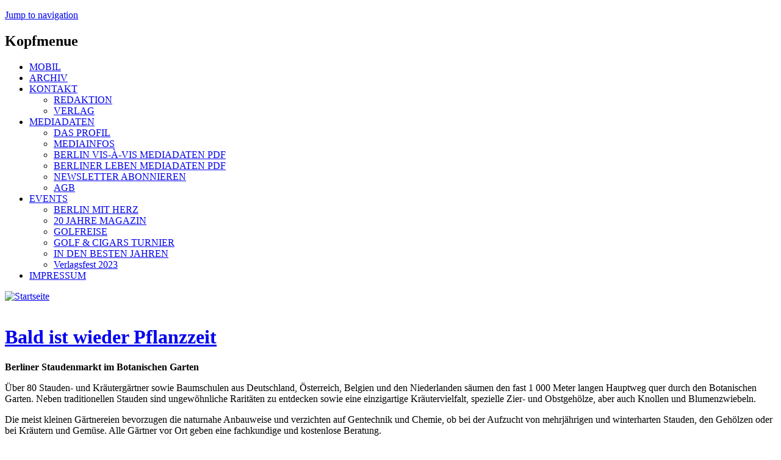

--- FILE ---
content_type: text/html; charset=utf-8
request_url: https://www.berlin-visavis.de/magazin/bald-ist-wieder-pflanzzeit
body_size: 9763
content:
<!DOCTYPE html>
<!--[if IEMobile 7]><html class="iem7"  lang="de" dir="ltr"><![endif]-->
<!--[if lte IE 6]><html class="lt-ie9 lt-ie8 lt-ie7"  lang="de" dir="ltr"><![endif]-->
<!--[if (IE 7)&(!IEMobile)]><html class="lt-ie9 lt-ie8"  lang="de" dir="ltr"><![endif]-->
<!--[if IE 8]><html class="lt-ie9"  lang="de" dir="ltr"><![endif]-->
<!--[if (gte IE 9)|(gt IEMobile 7)]><!--><html  lang="de" dir="ltr" prefix="content: http://purl.org/rss/1.0/modules/content/ dc: http://purl.org/dc/terms/ foaf: http://xmlns.com/foaf/0.1/ rdfs: http://www.w3.org/2000/01/rdf-schema# sioc: http://rdfs.org/sioc/ns# sioct: http://rdfs.org/sioc/types# skos: http://www.w3.org/2004/02/skos/core# xsd: http://www.w3.org/2001/XMLSchema# schema: http://schema.org/"><!--<![endif]-->

<head>
  <meta charset="utf-8" />
<script type="application/ld+json">{
    "@context": "https://schema.org",
    "@graph": [
        {
            "image": {
                "@type": "ImageObject",
                "url": "https://www.berlin-visavis.de/sites/default/files/bild/79_Anja_Franke.jpg"
            },
            "@type": "NewsArticle",
            "headline": "Bald ist wieder Pflanzzeit",
            "name": "Bald ist wieder Pflanzzeit",
            "description": "Berliner Staudenmarkt im Botanischen Garten Über 80 Stauden- und Kräutergärtner sowie Baumschulen aus Deutschland, Österreich, Belgien und den Niederlanden säumen den fast 1 000 Meter langen Hauptweg quer durch den Botanischen Garten. Neben traditionellen Stauden sind ungewöhnliche Raritäten zu entdecken sowie eine einzigartige Kräutervielfalt, spezielle Zier- und Obstgehölze, aber auch Knollen und Blumenzwiebeln.",
            "author": {
                "@type": "Organization",
                "@id": "https://www.berlin-visavis.de",
                "name": "Berlin vis-à-vis",
                "url": "https://www.berlin-visavis.de",
                "logo": {
                    "@type": "ImageObject",
                    "url": "https://www.berlin-visavis.de/sites/default/files/bild/visavis-logo-pos.png",
                    "width": "179",
                    "height": "60"
                }
            },
            "publisher": {
                "@type": "Organization",
                "@id": "https://www.berlin-visavis.de",
                "name": "Berlin vis-à-vis",
                "url": "https://www.berlin-visavis.de",
                "logo": {
                    "@type": "ImageObject",
                    "url": "https://www.berlin-visavis.de/sites/default/files/bild/visavis-logo-pos.png",
                    "width": "179",
                    "height": "60"
                }
            },
            "datePublished": "2019-08-07T15:13:31+02:00",
            "dateModified": "2019-08-07T15:13:31+02:00",
            "mainEntityOfPage": "https://www.berlin-visavis.de/magazin/bald-ist-wieder-pflanzzeit"
        }
    ]
}</script>
<meta name="description" content="Berliner Staudenmarkt im Botanischen Garten Über 80 Stauden- und Kräutergärtner sowie Baumschulen aus Deutschland, Österreich, Belgien und den Niederlanden säumen den fast 1 000 Meter langen Hauptweg quer durch den Botanischen Garten. Neben traditionellen Stauden sind ungewöhnliche Raritäten zu entdecken sowie eine" />
<meta name="generator" content="Drupal 7 (https://www.drupal.org)" />
<link rel="canonical" href="https://www.berlin-visavis.de/magazin/bald-ist-wieder-pflanzzeit" />
<link rel="shortlink" href="https://www.berlin-visavis.de/node/2042" />
<meta property="og:site_name" content="Berlin vis-à-vis" />
<meta property="og:type" content="article" />
<meta property="og:title" content="Bald ist wieder Pflanzzeit" />
<meta property="og:url" content="https://www.berlin-visavis.de/magazin/bald-ist-wieder-pflanzzeit" />
<meta property="og:description" content="Berliner Staudenmarkt im Botanischen Garten Über 80 Stauden- und Kräutergärtner sowie Baumschulen aus Deutschland, Österreich, Belgien und den Niederlanden säumen den fast 1 000 Meter langen Hauptweg quer durch den Botanischen Garten. Neben traditionellen Stauden sind ungewöhnliche Raritäten zu entdecken sowie eine einzigartige Kräutervielfalt, spezielle Zier- und Obstgehölze, aber auch Knollen und Blumenzwiebeln." />
<meta property="og:updated_time" content="2019-08-07T15:14:01+02:00" />
<meta name="twitter:card" content="summary" />
<meta name="twitter:url" content="https://www.berlin-visavis.de/magazin/bald-ist-wieder-pflanzzeit" />
<meta name="twitter:title" content="Bald ist wieder Pflanzzeit" />
<meta name="twitter:description" content="Berliner Staudenmarkt im Botanischen Garten Über 80 Stauden- und Kräutergärtner sowie Baumschulen aus Deutschland, Österreich, Belgien und den Niederlanden säumen den fast 1 000 Meter langen Hauptweg" />
<meta property="article:published_time" content="2019-08-07T15:13:31+02:00" />
<meta property="article:modified_time" content="2019-08-07T15:14:01+02:00" />
<meta name="google-site-verification" content="98EYJ5xCE9KtfMOkPwO8AUUna8801BBvJ8VA24Eiuv4" />
  <title>Bald ist wieder Pflanzzeit - Berlin vis-à-vis</title>

      <meta name="MobileOptimized" content="width">
    <meta name="HandheldFriendly" content="true">
    <meta name="viewport" content="width=device-width">
    <meta http-equiv="cleartype" content="on">

  <link type="text/css" rel="stylesheet" href="https://www.berlin-visavis.de/sites/default/files/css/css_lQaZfjVpwP_oGNqdtWCSpJT1EMqXdMiU84ekLLxQnc4.css" media="all" />
<link type="text/css" rel="stylesheet" href="https://www.berlin-visavis.de/sites/default/files/css/css_HlJKv84ccH-d8n4qddKRZ9sDzbvYUKT35wdSDBe9yDs.css" media="all" />
<link type="text/css" rel="stylesheet" href="https://www.berlin-visavis.de/sites/default/files/css/css_7JDdGSojQZHAPHFjo2AFNe1q9ZogBzkHidu3Q0B8wdU.css" media="all" />
<link type="text/css" rel="stylesheet" href="https://www.berlin-visavis.de/sites/default/files/css/css_qD8lDp-q8bbBhBbaN0jEP6P_CkQsKr6-D5kz7c43io4.css" media="all" />
  <script src="https://www.berlin-visavis.de/sites/default/files/js/js_Pt6OpwTd6jcHLRIjrE-eSPLWMxWDkcyYrPTIrXDSON0.js"></script>
<script src="https://www.berlin-visavis.de/sites/default/files/js/js_hZ8sO8WP4i1uEven-r9ysQzSQCtrvOsOoPC9Wr0no78.js"></script>
<script src="https://www.berlin-visavis.de/sites/default/files/js/js_c9S7L28GiD9hlQGPOAZ-TmAjXzauQOFTS3F37BGHtCQ.js"></script>
<script src="https://www.berlin-visavis.de/sites/default/files/js/js_CgRxXIq7Yy5bweg_FiHQmOsSpGnHMLdQO5gl-cSaJUk.js"></script>
<script>window.a2a_config=window.a2a_config||{};window.da2a={done:false,html_done:false,script_ready:false,script_load:function(){var a=document.createElement('script'),s=document.getElementsByTagName('script')[0];a.type='text/javascript';a.async=true;a.src='https://static.addtoany.com/menu/page.js';s.parentNode.insertBefore(a,s);da2a.script_load=function(){};},script_onready:function(){da2a.script_ready=true;if(da2a.html_done)da2a.init();},init:function(){for(var i=0,el,target,targets=da2a.targets,length=targets.length;i<length;i++){el=document.getElementById('da2a_'+(i+1));target=targets[i];a2a_config.linkname=target.title;a2a_config.linkurl=target.url;if(el){a2a.init('page',{target:el});el.id='';}da2a.done=true;}da2a.targets=[];}};(function ($){Drupal.behaviors.addToAny = {attach: function (context, settings) {if (context !== document && window.da2a) {if(da2a.script_ready)a2a.init_all();da2a.script_load();}}}})(jQuery);a2a_config.callbacks=a2a_config.callbacks||[];a2a_config.callbacks.push({ready:da2a.script_onready});a2a_config.overlays=a2a_config.overlays||[];a2a_config.templates=a2a_config.templates||{};</script>
<script src="https://www.berlin-visavis.de/sites/default/files/js/js_Xx_ny5Jk-MtJBEf7iSQpoPvK6bn3pZbEsuiVwIAhWbM.js"></script>
<script>jQuery.extend(Drupal.settings, {"basePath":"\/","pathPrefix":"","setHasJsCookie":0,"ajaxPageState":{"theme":"vis","theme_token":"JpEIIpT6GJ_YW1-4HQORBzSvCX4jq1Z1g4fCG6bsTyg","jquery_version":"1.12","jquery_version_token":"RD9zPQjLazC38PKI9hJ-cLu_ME2Dy1YvmVeNVx2xo2c","js":{"0":1,"sites\/all\/modules\/eu_cookie_compliance\/js\/eu_cookie_compliance.min.js":1,"1":1,"sites\/all\/modules\/jquery_update\/replace\/jquery\/1.12\/jquery.min.js":1,"misc\/jquery-extend-3.4.0.js":1,"misc\/jquery-html-prefilter-3.5.0-backport.js":1,"misc\/jquery.once.js":1,"misc\/drupal.js":1,"sites\/all\/modules\/jquery_update\/js\/jquery_browser.js":1,"sites\/all\/modules\/eu_cookie_compliance\/js\/jquery.cookie-1.4.1.min.js":1,"sites\/all\/modules\/jquery_update\/replace\/jquery.form\/4\/jquery.form.min.js":1,"sites\/all\/modules\/nice_menus\/js\/jquery.bgiframe.js":1,"sites\/all\/modules\/nice_menus\/js\/jquery.hoverIntent.js":1,"sites\/all\/modules\/nice_menus\/js\/superfish.js":1,"sites\/all\/modules\/nice_menus\/js\/nice_menus.js":1,"misc\/ajax.js":1,"sites\/all\/modules\/jquery_update\/js\/jquery_update.js":1,"sites\/all\/modules\/simpleads\/simpleads.js":1,"sites\/all\/modules\/simpleads\/modules\/simpleads_campaigns\/simpleads_campaigns.js":1,"public:\/\/languages\/de_17qnq_-w0Y3UTQowAWHiqdFKgL6OzSiTym_eKmg9h9Y.js":1,"sites\/all\/modules\/custom_search\/js\/custom_search.js":1,"sites\/all\/modules\/views\/js\/base.js":1,"misc\/progress.js":1,"sites\/all\/modules\/views\/js\/ajax_view.js":1,"sites\/default\/themes\/vis\/js\/remove_has_js.js":1,"2":1,"sites\/default\/themes\/vis\/js\/jquery.easing.min.js":1,"sites\/default\/themes\/vis\/js\/supersized.3.2.7.min.js":1,"sites\/default\/themes\/vis\/js\/supersized.shutter.min.js":1,"sites\/default\/themes\/vis\/js\/visavis.js":1},"css":{"modules\/system\/system.base.css":1,"modules\/system\/system.menus.css":1,"modules\/system\/system.messages.css":1,"modules\/system\/system.theme.css":1,"sites\/all\/modules\/simplenews\/simplenews.css":1,"modules\/field\/theme\/field.css":1,"modules\/node\/node.css":1,"modules\/search\/search.css":1,"sites\/all\/modules\/simpleads\/simpleads.css":1,"modules\/user\/user.css":1,"sites\/all\/modules\/views\/css\/views.css":1,"sites\/all\/modules\/ckeditor\/css\/ckeditor.css":1,"sites\/all\/modules\/ctools\/css\/ctools.css":1,"sites\/all\/modules\/nice_menus\/css\/nice_menus.css":1,"sites\/default\/themes\/vis\/css\/nice_menus_vis.css":1,"sites\/all\/modules\/eu_cookie_compliance\/css\/eu_cookie_compliance.css":1,"sites\/all\/modules\/addtoany\/addtoany.css":1,"public:\/\/ctools\/css\/6475bd2b56462e455046f9cbd21c9f77.css":1,"sites\/default\/themes\/vis\/system.menus.css":1,"sites\/default\/themes\/vis\/system.messages.css":1,"sites\/default\/themes\/vis\/system.theme.css":1,"sites\/default\/themes\/vis\/css\/styles.css":1}},"custom_search":{"form_target":"_self","solr":0},"simpleads":{"url":{"ckeditor":"\/simpleads\/dashboard\/ckeditor"},"modulepath":"sites\/all\/modules\/simpleads"},"views":{"ajax_path":"\/views\/ajax","ajaxViews":{"views_dom_id:d964fdfdef79c366c3fe412cc6e58de8":{"view_name":"Aktuell","view_display_id":"block_1","view_args":"","view_path":"node\/2042","view_base_path":"aktuell\/feed","view_dom_id":"d964fdfdef79c366c3fe412cc6e58de8","pager_element":"2"},"views_dom_id:b0b652d0b12271f38624a0498b8b218d":{"view_name":"BERLIN_TERMINE","view_display_id":"block_1","view_args":"","view_path":"node\/2042","view_base_path":"veranstaltungen\/feed","view_dom_id":"b0b652d0b12271f38624a0498b8b218d","pager_element":0}}},"urlIsAjaxTrusted":{"\/views\/ajax":true},"nice_menus_options":{"delay":"800","speed":"slow"},"eu_cookie_compliance":{"cookie_policy_version":"1.0.0","popup_enabled":1,"popup_agreed_enabled":0,"popup_hide_agreed":0,"popup_clicking_confirmation":false,"popup_scrolling_confirmation":false,"popup_html_info":"\u003Cdiv class=\u0022eu-cookie-compliance-banner eu-cookie-compliance-banner-info eu-cookie-compliance-banner--opt-in\u0022\u003E\n  \u003Cdiv class=\u0022popup-content info\u0022\u003E\n        \u003Cdiv id=\u0022popup-text\u0022\u003E\n      \u003Ch2\u003E\tBerlin vis-\u0026agrave;-vis benutzt Cookies, um seinen Lesern das beste Webseiten-Erlebnis zu erm\u0026ouml;glichen. Au\u0026szlig;erdem werden auch Cookies von Diensten Dritter gesetzt.\u003C\/h2\u003E\n\u003Cp\u003E\tDurch klicken auf Akzeptieren stimmen Sie der Cookie Nutzung zu..\u003C\/p\u003E\n              \u003Cbutton type=\u0022button\u0022 class=\u0022find-more-button eu-cookie-compliance-more-button\u0022\u003EMehr Informationen\u003C\/button\u003E\n          \u003C\/div\u003E\n    \n    \u003Cdiv id=\u0022popup-buttons\u0022 class=\u0022\u0022\u003E\n            \u003Cbutton type=\u0022button\u0022 class=\u0022agree-button eu-cookie-compliance-secondary-button\u0022\u003EAkzeptieren\u003C\/button\u003E\n              \u003Cbutton type=\u0022button\u0022 class=\u0022decline-button eu-cookie-compliance-default-button\u0022 \u003EAblehnen\u003C\/button\u003E\n          \u003C\/div\u003E\n  \u003C\/div\u003E\n\u003C\/div\u003E","use_mobile_message":false,"mobile_popup_html_info":"\u003Cdiv class=\u0022eu-cookie-compliance-banner eu-cookie-compliance-banner-info eu-cookie-compliance-banner--opt-in\u0022\u003E\n  \u003Cdiv class=\u0022popup-content info\u0022\u003E\n        \u003Cdiv id=\u0022popup-text\u0022\u003E\n      \u003Ch2\u003E\tWe use cookies on this site to enhance your user experience\u003C\/h2\u003E\n\u003Cp\u003E\tBy tapping the Accept button, you agree to us doing so.\u003C\/p\u003E\n              \u003Cbutton type=\u0022button\u0022 class=\u0022find-more-button eu-cookie-compliance-more-button\u0022\u003EMehr Informationen\u003C\/button\u003E\n          \u003C\/div\u003E\n    \n    \u003Cdiv id=\u0022popup-buttons\u0022 class=\u0022\u0022\u003E\n            \u003Cbutton type=\u0022button\u0022 class=\u0022agree-button eu-cookie-compliance-secondary-button\u0022\u003EAkzeptieren\u003C\/button\u003E\n              \u003Cbutton type=\u0022button\u0022 class=\u0022decline-button eu-cookie-compliance-default-button\u0022 \u003EAblehnen\u003C\/button\u003E\n          \u003C\/div\u003E\n  \u003C\/div\u003E\n\u003C\/div\u003E\n","mobile_breakpoint":"768","popup_html_agreed":"\u003Cdiv\u003E\n  \u003Cdiv class=\u0022popup-content agreed\u0022\u003E\n    \u003Cdiv id=\u0022popup-text\u0022\u003E\n      \u003Ch2\u003E\tThank you for accepting cookies\u003C\/h2\u003E\n\u003Cp\u003E\tYou can now hide this message or find out more about cookies.\u003C\/p\u003E\n    \u003C\/div\u003E\n    \u003Cdiv id=\u0022popup-buttons\u0022\u003E\n      \u003Cbutton type=\u0022button\u0022 class=\u0022hide-popup-button eu-cookie-compliance-hide-button\u0022\u003EAusblenden\u003C\/button\u003E\n              \u003Cbutton type=\u0022button\u0022 class=\u0022find-more-button eu-cookie-compliance-more-button-thank-you\u0022 \u003EMehr Informationen\u003C\/button\u003E\n          \u003C\/div\u003E\n  \u003C\/div\u003E\n\u003C\/div\u003E","popup_use_bare_css":false,"popup_height":"auto","popup_width":"100%","popup_delay":1000,"popup_link":"https:\/\/www.berlin-visavis.de\/impressum#datenschutz","popup_link_new_window":1,"popup_position":null,"fixed_top_position":1,"popup_language":"de","store_consent":false,"better_support_for_screen_readers":0,"reload_page":0,"domain":"","domain_all_sites":0,"popup_eu_only_js":0,"cookie_lifetime":"100","cookie_session":false,"disagree_do_not_show_popup":0,"method":"opt_in","allowed_cookies":"","withdraw_markup":"\u003Cbutton type=\u0022button\u0022 class=\u0022eu-cookie-withdraw-tab\u0022\u003EDatenschutzeinstellungen\u003C\/button\u003E\n\u003Cdiv class=\u0022eu-cookie-withdraw-banner\u0022\u003E\n  \u003Cdiv class=\u0022popup-content info\u0022\u003E\n    \u003Cdiv id=\u0022popup-text\u0022\u003E\n      \u003Ch2\u003E\tBerlin vis-\u0026agrave;-vis benutzt Cookies, um seinen Lesern das beste Webseiten-Erlebnis zu erm\u0026ouml;glichen. Au\u0026szlig;erdem werden auch Cookies von Diensten Dritter gesetzt.\u003C\/h2\u003E\n\u003Cp\u003E\tSie haben der Cookie Nutzung zugestimmt.\u003C\/p\u003E\n    \u003C\/div\u003E\n    \u003Cdiv id=\u0022popup-buttons\u0022\u003E\n      \u003Cbutton type=\u0022button\u0022 class=\u0022eu-cookie-withdraw-button\u0022\u003EZustimmung widerrufen\u003C\/button\u003E\n    \u003C\/div\u003E\n  \u003C\/div\u003E\n\u003C\/div\u003E\n","withdraw_enabled":false,"withdraw_button_on_info_popup":0,"cookie_categories":[],"cookie_categories_details":[],"enable_save_preferences_button":1,"cookie_name":"","cookie_value_disagreed":"0","cookie_value_agreed_show_thank_you":"1","cookie_value_agreed":"2","containing_element":"body","automatic_cookies_removal":true,"close_button_action":"close_banner"}});</script>
      <!--[if lt IE 9]>
    <script src="/sites/default/themes/zen/js/html5-respond.js"></script>
    <![endif]-->
  </head>
<body class="html not-front not-logged-in one-sidebar sidebar-second page-node page-node- page-node-2042 node-type-bildartikel section-magazin" >
      <p id="skip-link">
      <a href="#main-menu" class="element-invisible element-focusable">Jump to navigation</a>
    </p>
      
<div id="page">

  <!-- Visavis Oberer Werbeblock-->
  
      <div id="werbung-top">  <div class="region region-werbung-top">
    <div id="block-simpleads-ad-groups-77" class="block block-simpleads first last odd">

      
  <div class="header">
  <div class="ad-link"></div>
</div>
<div class="adslist">
  <script type="text/javascript">
    _simpelads_load('.simpleads-77', 77, 1);
  </script>
    <div class="simpleads-77"></div>

    
</div>

</div>
  </div>
</div>
    
  <div id="page-inner">
  
  <header class="header" id="header" role="banner">
  
    <!-- Visavis Kopfmenue -->
        	<div id="kopfmenue">  <div class="region region-kopfmenue">
    <div id="block-nice-menus-1" class="block block-nice-menus first last odd">

        <h2 class="block__title block-title"><span class="nice-menu-hide-title">Kopfmenue</span></h2>
    
  <ul class="nice-menu nice-menu-down nice-menu-menu-kopfmenue" id="nice-menu-1"><li class="menu__item menu-5402 menu-path-smberlin-visavisde first odd "><a href="https://m.berlin-visavis.de" title="Zur Mobil-Version von Berlin vis-à-vis" class="menu__link">MOBIL</a></li>
<li class="menu__item menu-7088 menu-path-archiv  even "><a href="/archiv" title="Alle Ausgaben von Berlin vis-à-vis" class="menu__link">ARCHIV</a></li>
<li class="menu__item menu-206 menuparent  menu-path-node-23  odd "><a href="/kontakt" title="Redaktion und Verlag des Berlin vis-à-vis Magazins." class="menu__link">KONTAKT</a><ul><li class="menu__item menu-268 menu-path-node-21 first odd "><a href="/kontakt/redaktion" title="" class="menu__link">REDAKTION</a></li>
<li class="menu__item menu-209 menu-path-node-22  even last"><a href="/kontakt/verlag" title="" class="menu__link">VERLAG</a></li>
</ul></li>
<li class="menu__item menu-207 menuparent  menu-path-node-17  even "><a href="/media" title="Mediadaten für das Berlin vis-à-vis Magazin." class="menu__link">MEDIADATEN</a><ul><li class="menu__item menu-271 menu-path-node-25 first odd "><a href="/media/profil" title="" class="menu__link">DAS PROFIL</a></li>
<li class="menu__item menu-273 menu-path-node-24  even "><a href="/media/infos" title="" class="menu__link">MEDIAINFOS</a></li>
<li class="menu__item menu-272 menu-path-berlin-visavisde-sites-default-files-file-berlin-visavis-mediapdf  odd "><a href="http://berlin-visavis.de/sites/default/files/file/Berlin_visavis_Media.pdf" title="" class="menu__link">BERLIN VIS-À-VIS MEDIADATEN PDF</a></li>
<li class="menu__item menu-8095 menu-path-berlin-visavisde-sites-default-files-file-berlinerleben-mediadatenpdf  even "><a href="http://berlin-visavis.de/sites/default/files/file/BerlinerLeben_Mediadaten.pdf" title="" class="menu__link">BERLINER LEBEN MEDIADATEN PDF</a></li>
<li class="menu__item menu-6646 menu-path-front  odd "><a href="/#block-simplenews-30" title="" class="menu__link">NEWSLETTER ABONNIEREN</a></li>
<li class="menu__item menu-269 menu-path-node-27  even last"><a href="/media/agb" title="" class="menu__link">AGB</a></li>
</ul></li>
<li class="menu__item menu-275 menuparent  menu-path-node-28  odd "><a href="/events" title="Veranstaltungen des Berlin vis-à-vis Magazins" class="menu__link">EVENTS</a><ul><li class="menu__item menu-6883 menu-path-node-1927 first odd "><a href="/node/1927" title="" class="menu__link">BERLIN MIT HERZ</a></li>
<li class="menu__item menu-3389 menu-path-node-1218  even "><a href="/node/1218" title="" class="menu__link">20 JAHRE MAGAZIN</a></li>
<li class="menu__item menu-277 menu-path-node-19  odd "><a href="/events/golfreise" title="" class="menu__link">GOLFREISE</a></li>
<li class="menu__item menu-5876 menu-path-node-1553  even "><a href="/events/golf_cigars" title="" class="menu__link">GOLF &amp; CIGARS TURNIER</a></li>
<li class="menu__item menu-7002 menu-path-node-1748  odd "><a href="/events/indenbestenjahren" title="40 Jahre S&amp;T scan." class="menu__link">IN DEN BESTEN JAHREN</a></li>
<li class="menu__item menu-8094 menu-path-node-2355  even last"><a href="/events/verlagsfest2023" title="" class="menu__link">Verlagsfest 2023</a></li>
</ul></li>
<li class="menu__item menu-208 menu-path-node-15  even last"><a href="/Impressum" title="" class="menu__link">IMPRESSUM</a></li>
</ul>

</div>
  </div>
</div>
        
    
          <a href="/" title="Zur Startseite des Berlin vis-à-vis Magazins" rel="home" class="header__logo" id="logo">
        <img src="https://www.berlin-visavis.de/sites/default/files/bild/vis_logo.gif" alt="Startseite" class="header__logo-image" />
      </a>
    
    
    
    
  </header>

  <div id="main">

    <div id="content" class="column" role="main">
     <!-- <div id="content-inner"> -->
      <div class="feed-icons"><!-- zen6-12 -->
               		<a title="Berlin vis-à-vis bei Facebook" href="http://www.facebook.com/pages/Berlin-vis-a-vis-Das-Magazin-fur-StadtEntwicklung/144685348916732?v=app_4949752878" target="_blank" class="feed-icon"><img src="/sites/default/files/icons/icon_fb.png" alt="" width="16" height="16" /></a>
      </div>
    
                  <a id="main-content"></a>
                    <h1 class="page__title title" id="page-title"><a href="#" onclick='javascript: parent.location.href = document.referrer' title="zur&uuml;ck zur vorherigen Seite">Bald ist wieder Pflanzzeit</a></h1>
                                    
<!-- *** Inhalt ausgeben *** -->
        


<article class="node-2042 node node-bildartikel node-promoted view-mode-full clearfix " about="/magazin/bald-ist-wieder-pflanzzeit" typeof="schema:Article sioc:Item foaf:Document">
      <header>
                  <span property="dc:title" content="Bald ist wieder Pflanzzeit" class="rdf-meta element-hidden"></span>
      
          </header>
  
    <div class="content">
  <p>
	<strong>Berliner Staudenmarkt im Botanischen Garten</strong></p>

<p>
	&Uuml;ber 80 Stauden- und Kr&auml;uterg&auml;rtner sowie Baumschulen aus Deutschland, &Ouml;sterreich, Belgien und den Niederlanden s&auml;umen den fast 1 000 Meter langen Hauptweg quer durch den Botanischen Garten. Neben traditionellen Stauden sind ungew&ouml;hnliche Rarit&auml;ten zu entdecken sowie eine einzigartige Kr&auml;utervielfalt, spezielle Zier- und Obstgeh&ouml;lze, aber auch Knollen und Blumenzwiebeln.</p>
<!--break-->

<p>
	Die meist kleinen G&auml;rtnereien bevorzugen die naturnahe Anbauweise und verzichten auf Gentechnik und Chemie, ob bei der Aufzucht von mehrj&auml;hrigen und winterharten Stauden, den Geh&ouml;lzen oder bei Kr&auml;utern und Gem&uuml;se. Alle G&auml;rtner vor Ort geben eine fachkundige und kostenlose Beratung.</p>

<p>
	<strong>Information</strong><br />
	7. und 8. September 2019<br />
	Samstag und Sonntag 9 bis 18 Uhr,<br />
	Garteneintritt 6 Euro, erm. 3 Euro</p>

<p>
	&nbsp;</p>
<div class="field field-type-node-reference field-name-field-ausgabe"><div class="field-items"><div class="field-item odd">79 - Sommer 2019</div></div></div>
    <div class="views-field-tid">
    <label class="views-label-tid">&raquo; </label>
    <a href="/taxonomy/term/20/2030" title="Rubrik &quot;Magazin&quot; in Ausgabe 79 - Sommer 2019">Magazin</a>  </div>
    <div class="links">
    <ul class="links inline"><li class="addtoany first"><span><span class="a2a_kit a2a_target addtoany_list" id="da2a_1">
      
      <a class="a2a_dd addtoany_share_save" href="https://www.addtoany.com/share#url=https%3A%2F%2Fwww.berlin-visavis.de%2Fmagazin%2Fbald-ist-wieder-pflanzzeit&amp;title=Bald%20ist%20wieder%20Pflanzzeit"></a>
      
    </span>
    <script type="text/javascript">
<!--//--><![CDATA[//><!--
if(window.da2a)da2a.script_load();
//--><!]]>
</script></span></li>
<li class="fblikebutton_field last"><span>
<iframe src="//www.facebook.com/plugins/like.php?href=https%3A%2F%2Fwww.berlin-visavis.de%2Fmagazin%2Fbald-ist-wieder-pflanzzeit&amp;layout=button_count&amp;show_faces=false&amp;width=450&amp;font=arial&amp;height=20&amp;action=like&amp;colorscheme=light&amp;locale=de_DE&amp;send=false&amp;share=false" scrolling="no" frameborder="0" style="border: none; overflow: hidden; width: 450px; height: 20px; " allowTransparency="true"></iframe>
</span></li>
</ul>  </div>
 </div> <!-- /content -->
</article>
<!-- *** Ende Inhalt ausgeben *** --> 
      <!-- </div> content inner -->
     </div>

    <div id="navigation">
        <div class="region region-navigation">
    <div id="block-menu-menu-kategoriemenue" class="block block-menu first odd" role="navigation">

        <h2 class="block__title block-title">Kategoriemenue</h2>
    
  <ul class="menu"><li class="menu__item is-leaf first leaf"><a href="/stadt" title="Themen zu Stadt Berlin in unserer aktuellen Ausgabe." class="menu__link">STADT</a></li>
<li class="menu__item is-leaf leaf"><a href="/kultur" title="Aktuelles aus Kunst und Kultur in Berlin." class="menu__link">KULTUR</a></li>
<li class="menu__item is-leaf leaf"><a href="/wirtschaft" title="Wirtschaftsthemen aus der Hauptstadt." class="menu__link">WIRTSCHAFT</a></li>
<li class="menu__item is-leaf leaf"><a href="/lifestyle" title="Was ist angesagt in Berlin?" class="menu__link">LIFESTYLE</a></li>
<li class="menu__item is-leaf leaf"><a href="/magazin" title="Ein bunter Mix an Neuigkeiten aus der Hauptstadt." class="menu__link">MAGAZIN</a></li>
<li class="menu__item is-leaf leaf"><a href="/sport" title="Sport-Hightlights aus Berlin." class="menu__link">SPORT</a></li>
<li class="menu__item is-leaf last leaf"><a href="/brandenburg" title="Themen, News und Informationen aus Brandenburg." class="menu__link">BRANDENBURG</a></li>
</ul>
</div>
<div id="block-block-3" class="block block-block last even">

      
  93 - Sommer 2023
</div>
  </div>
    </div>

    
          <aside class="sidebars">
          <section class="region region-sidebar-second column sidebar">
    <div id="block-block-1" class="block block-block first odd">

        <h2 class="block__title block-title">Suche</h2>
    
  
<div id="archivsuche">
<form action="/Archiv_Suche2" accept-charset="UTF-8" method="get" id="views-filters">
  <ul>
    <li>
      <div id="archivpanel1">
        <select name="ar_ausgabe" id="ar_ausgabe">
			   <option value="2340" 
                 selected="selected"  >aktuelle Ausgabe</option>
			   <option value="-1" 
               >alle Ausgaben</option>
			           	<option value="2325"  >92 - Frühjahr 2023</option>
                 	<option value="2306"  >91 - Winter 2022/23</option>
                 	<option value="2282"  >90 - Herbst 2022</option>
                 	<option value="2263"  >89 - Sommer 2022</option>
                 	<option value="2241"  >88 - Frühjahr 2022</option>
                 	<option value="2214"  >87 - Winter 2021/22</option>
                 	<option value="2190"  >86 - Herbst 2021</option>
                 	<option value="2171"  >85 - Frühjahr 2021</option>
                 	<option value="2154"  >84 - Herbst 2020</option>
                 	<option value="2131"  >83 - Sommer 2020</option>
                 	<option value="2106"  >82 - Frühjahr 2020</option>
                 	<option value="2083"  >81 - Winter 2020</option>
                 	<option value="2054"  >80 - Herbst 2019</option>
                 	<option value="2030"  >79 - Sommer 2019</option>
                 	<option value="1953"  >78 - Frühjahr 2019</option>
                 	<option value="1923"  >77 - Winter 2019</option>
                 	<option value="1898"  >76 – Herbst 2018</option>
                 	<option value="1877"  >75 – Sommer 2018</option>
                 	<option value="1851"  >74 – Frühjahr 2018</option>
                 	<option value="1776"  >73 - Winter 2018</option>
                 	<option value="1749"  >72 - Herbst 2017</option>
                 	<option value="1715"  >71 - Sommer 2017</option>
                 	<option value="1680"  >70 - Frühjahr 2017</option>
                 	<option value="1606"  >69 - Winter 2017</option>
                 	<option value="1525"  >68 - Winter 2016</option>
                 	<option value="1480"  >67 - Sommer 2016</option>
                 	<option value="1447"  >66 - Frühjahr 2016</option>
                 	<option value="1412"  >65 - Winter 2016</option>
                 	<option value="1357"  >64 - Herbst 2015</option>
                 	<option value="1323"  >63 - Sommer 2015</option>
                 	<option value="1283"  >62 - Frühjahr 2015</option>
                 	<option value="1231"  >61 - Winter 2015</option>
                 	<option value="1182"  >60 - Herbst 2014</option>
                 	<option value="1154"  >59 - Sommer 2014</option>
                 	<option value="1108"  >58 - Frühjahr 2014</option>
                 	<option value="1069"  >57 - Winter 2013/14</option>
                 	<option value="1043"  >56 - Herbst 2013</option>
                 	<option value="994"  >55 - Sommer 2013</option>
                 	<option value="955"  >54 - Frühjahr 2013</option>
                 	<option value="922"  >53 - Winter 2012/13</option>
                 	<option value="888"  >52 - Herbst 2012</option>
                 	<option value="847"  >51 - Sommer 2012</option>
                 	<option value="818"  >50 - Frühjahr 2012</option>
                 	<option value="780"  >49 - Winter 2011/12</option>
                 	<option value="740"  >48 - Herbst 2011</option>
                 	<option value="687"  >47 - Sommer 2011</option>
                 	<option value="625"  >46 - Frühjahr 2011</option>
                 	<option value="575"  >45 - Winter 2010/11</option>
                 	<option value="508"  >44 - Herbst 2010</option>
                 	<option value="477"  >43 - Sommer 2010</option>
                 	<option value="401"  >42 - Frühjahr 2010</option>
                 	<option value="123"  >41 - Winter 2009/10</option>
                 	<option value="39"  >40 - Herbst 2009</option>
                 	<option value="29"  >39 - Sommer 2009</option>
                 	<option value="2"  >38 - Frühjahr 2009</option>
                 	<option value="3"  >37 - Winter 2008</option>
                 	<option value="201"  >36 - Herbst 2008</option>
                 	<option value="238"  >35 - Sommer 2008</option>
                 	<option value="277"  >34 - Frühjahr 2008</option>
                 </select>
      </div>
    </li>
    <li><input type="hidden" name="type" id="edit-type" value="bildartikel"  />
			<input maxlength="255" name="keys" id="edit-keys" size="32" value="" class="form-text" type="text" />&nbsp;<input src="/sites/default/files/bild/suchbutton1.gif" name="suchbutton1" id="suchbutton1" class="form-button" value="Los!" type="image" title="Suche nach aktuellen Suchbegriffen starten. Um alle Artikel anzuzeigen, Suchfeld leer lassen." />
    </li>
  </ul>
</form>
</div>
</div>
<div id="block-views-sidebarbannerview-1-block-1" class="block block-views even">

      
  <div class="view view-sidebarbannerview-1 view-id-sidebarbannerview_1 view-display-id-block_1 view-dom-id-fbfe2ededa640d8d1ea4dd5471d54aa9">
        
  
  
      <div class="view-content">
        <div class="views-row views-row-1 views-row-odd views-row-first views-row-last">
      
  <div class="views-field views-field-field-bild">        <div class="field-content"><a href="/ausgaben"><img typeof="foaf:Image" src="https://www.berlin-visavis.de/sites/default/files/bild/PageFlip-Banner3.png" width="300" height="300" alt="" title="Hier klicken um online in einer Berlin vis-à-vis Ausgabe zu blättern.." /></a></div>  </div>  
  <div class="views-field views-field-field-htm">        <div class="field-content"></div>  </div>  </div>
    </div>
  
  
  
  
  
  
</div>
</div>
<div id="block-views-sidebarbannerview-block-1" class="block block-views last odd">

      
  <div class="view view-sidebarbannerview view-id-sidebarbannerview view-display-id-block_1 view-dom-id-f8feff812bcd7ebc6faa63de9cce0d3b">
        
  
  
      <div class="view-content">
        <div class="views-row views-row-1 views-row-odd views-row-first">
      
  <div class="views-field views-field-field-bild">        <div class="field-content"><a href="/events/verlagsfest2023"><img typeof="foaf:Image" src="https://www.berlin-visavis.de/sites/default/files/bild/Verlagsfest_2023_Banner-Fotos.png" width="600" height="266" alt="" /></a></div>  </div>  
  <div class="views-field views-field-field-htm">        <div class="field-content"></div>  </div>  </div>
  <div class="views-row views-row-2 views-row-even">
      
  <div class="views-field views-field-field-bild">        <div class="field-content"></div>  </div>  
  <div class="views-field views-field-field-htm">        <div class="field-content"><iframe src="https://www.facebook.com/plugins/page.php?href=https%3A%2F%2Fwww.facebook.com%2FBerlin-vis-%25C3%25A0-vis-Das-Magazin-f%25C3%25BCr-StadtEntwicklung-144685348916732%2F&tabs=timeline&width=300&height=100&small_header=false&adapt_container_width=true&hide_cover=false&show_facepile=true&appId=153561214683094" width="300" height="130" style="border:none;overflow:hidden" scrolling="no" frameborder="0" allowTransparency="true"></iframe>
</div>  </div>  </div>
  <div class="views-row views-row-3 views-row-odd">
      
  <div class="views-field views-field-field-bild">        <div class="field-content"><a href="https://www.berliner-leben.de/brandenburg/leben/berlin-vis-vis-golfevent-2025"><img typeof="foaf:Image" src="https://www.berlin-visavis.de/sites/default/files/bild/GC2025_Banner-Fotos.png" width="600" height="266" alt="" /></a></div>  </div>  
  <div class="views-field views-field-field-htm">        <div class="field-content"></div>  </div>  </div>
  <div class="views-row views-row-4 views-row-even">
      
  <div class="views-field views-field-field-bild">        <div class="field-content"><a href="/events/golfweekend"><img typeof="foaf:Image" src="https://www.berlin-visavis.de/sites/default/files/bild/Golfweekend_2021_Banner.png" width="300" height="74" alt="" /></a></div>  </div>  
  <div class="views-field views-field-field-htm">        <div class="field-content"></div>  </div>  </div>
  <div class="views-row views-row-5 views-row-odd">
      
  <div class="views-field views-field-field-bild">        <div class="field-content"><a href="/potsdamtv"><img typeof="foaf:Image" src="https://www.berlin-visavis.de/sites/default/files/bild/visavis_PotsdamTV_Banner.png" width="300" height="74" alt="" title="Hier finden Sie Video-Beiträge unseres Partners PotsdamTV" /></a></div>  </div>  
  <div class="views-field views-field-field-htm">        <div class="field-content"></div>  </div>  </div>
  <div class="views-row views-row-6 views-row-even views-row-last">
      
  <div class="views-field views-field-field-bild">        <div class="field-content"><a href="http://www.berlinerleben-magazin.de"><img typeof="foaf:Image" src="https://www.berlin-visavis.de/sites/default/files/bild/BerlinerLebenTitel_300px.jpg" width="300" height="420" alt="" title="Zu Berliner Leben dem Magazin für Stadtgeniesser (externer Link)" /></a></div>  </div>  
  <div class="views-field views-field-field-htm">        <div class="field-content"></div>  </div>  </div>
    </div>
  
  
  
  
  
  
</div>
</div>
  </section>
<script type="text/javascript">
<!--
newsletterblock_init();
//-->
</script>      </aside>
       
  </div><!-- main -->
    
    <footer id="footer" class="region region-footer">
    <div id="block-menu-menu-fussmenue" class="block block-menu first last odd" role="navigation">

        <h2 class="block__title block-title">Fussmenue</h2>
    
  <ul class="menu"><li class="menu__item is-leaf first leaf"><a href="/" title="Zur Startseite des Berlin vis-à-vis Magazins" class="menu__link">Startseite</a></li>
<li class="menu__item is-leaf leaf"><a href="/stadt" title="Themen zu Stadt Berlin in unserer aktuellen Ausgabe." class="menu__link">Stadt</a></li>
<li class="menu__item is-leaf leaf"><a href="/kultur" title="Aktuelles aus Kunst und Kultur in Berlin." class="menu__link">Kultur</a></li>
<li class="menu__item is-leaf leaf"><a href="/wirtschaft" title="Wirtschaftsthemen aus der Hauptstadt." class="menu__link">Wirtschaft</a></li>
<li class="menu__item is-leaf leaf"><a href="/lifestyle" title="Was ist angesagt in Berlin?" class="menu__link">Lifestyle</a></li>
<li class="menu__item is-leaf leaf"><a href="/magazin" title="Ein bunter Mix an Neuigkeiten aus der Hauptstadt." class="menu__link">Magazin</a></li>
<li class="menu__item is-leaf leaf"><a href="/sport" title="Sport-Hightlights aus Berlin." class="menu__link">Sport</a></li>
<li class="menu__item is-leaf leaf"><a href="/brandenburg" title="Themen, News und Informationen aus Brandenburg." class="menu__link">Brandenburg</a></li>
<li class="menu__item is-leaf leaf"><a href="/kontakt" title="Kontakt" class="menu__link">Kontakt</a></li>
<li class="menu__item is-leaf leaf"><a href="/media" title="Mediadaten für das Berlin vis-à-vis Magazin." class="menu__link">Mediadaten</a></li>
<li class="menu__item is-leaf leaf"><a href="/events" title="Veranstaltungen des Berlin vis-à-vis Magazins." class="menu__link">Events</a></li>
<li class="menu__item is-leaf last leaf"><a href="/Impressum" title="Impressum" class="menu__link">Impressum</a></li>
</ul>
</div>
  </footer>
    
</div><!-- #page-inner -->
</div><!-- #page -->

    <div id="werbung-rechts">  <div class="region region-werbung-rechts">
    <div id="block-simpleads-ad-groups-75" class="block block-simpleads first last odd">

      
  <div class="header">
  <div class="ad-link"></div>
</div>
<div class="adslist">
  <script type="text/javascript">
    _simpelads_load('.simpleads-75', 75, 1);
  </script>
    <div class="simpleads-75"></div>

    
</div>

</div>
  </div>
</div>
  
  <script>window.eu_cookie_compliance_cookie_name = "";</script>
<script src="https://www.berlin-visavis.de/sites/default/files/js/js_b5uBqrfPrs_UEmgBeVFSOcXgjdijNE3mS-ZnwQ0jdnU.js"></script>
<script>da2a.targets=[
{title:"Bald ist wieder Pflanzzeit",url:"https:\/\/www.berlin-visavis.de\/magazin\/bald-ist-wieder-pflanzzeit"}];
da2a.html_done=true;if(da2a.script_ready&&!da2a.done)da2a.init();da2a.script_load();</script>
</body>
</html>
